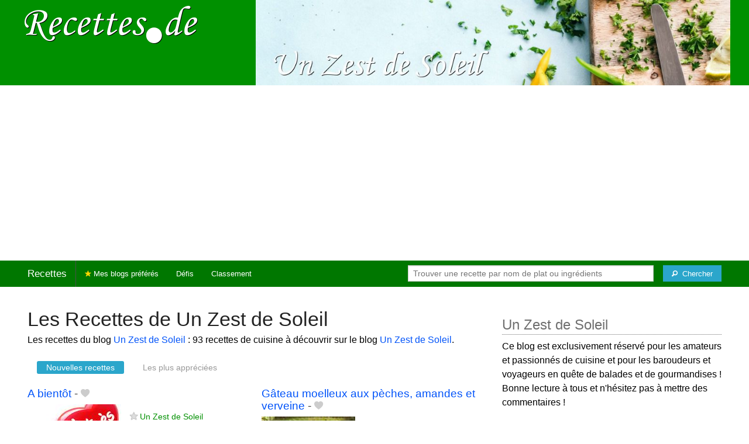

--- FILE ---
content_type: text/html; charset=UTF-8
request_url: https://recettes.de/un-zest-de-soleil
body_size: 11507
content:
<!doctype html>
<html class="no-js" lang="fr">
  <head>
    <meta charset="utf-8" />
    <meta name="viewport" content="width=device-width, initial-scale=1.0" />
	<meta name="referrer" content="always" />
    <title>Recettes de Un Zest de Soleil</title>
    <link rel="stylesheet" href="/foundation/css/foundation-plus-icons.min.css" />

<meta name="description" content="Les recettes du blog Un Zest de Soleil : A bientôt, Gâteau moelleux aux pèches, amandes et verveine, Risotto aux poireaux, saucisse de Morteau et poitrine de porc..." />

<link href="https://plus.google.com/116476124193650671947/" rel="publisher" />
<meta property="fb:admins" content="706410516" />
<meta property="og:site_name" content="Recettes de Cuisine"/>

<link rel="next" href="https://recettes.de/un-zest-de-soleil/2" />


<meta property="og:type" content="article"/>
<meta property="og:title" content="Recettes de Un Zest de Soleil"/>
<meta property="og:url" content="https://recettes.de/un-zest-de-soleil/cuisine"/>
<meta property="og:image" content="https://recettes.de/images/blogs/un-zest-de-soleil/banner-title-photo-4.jpg"/>
<meta property="og:image" content="https://recettes.de/images/blogs/un-zest-de-soleil/a-bientot.640x480.jpg"/>
<meta property="og:image" content="https://recettes.de/images/blogs/un-zest-de-soleil/gateau-moelleux-aux-peches-amandes-et-verveine.640x480.jpg"/>
<meta property="og:image" content="https://recettes.de/images/blogs/un-zest-de-soleil/risotto-aux-poireaux-saucisse-de-morteau-et-poitrine-de-porc.640x480.jpg"/>

<meta property="og:description" content="Les recettes du blog Un Zest de Soleil : A bientôt, Gâteau moelleux aux pèches, amandes et verveine, Risotto aux poireaux, saucisse de Morteau et poitrine de porc..."/>

<meta name="flattr:id" content="w1rkv6">



<script type="text/javascript" src="https://cache.consentframework.com/js/pa/28312/c/gPgO1/stub" referrerpolicy="unsafe-url" charset="utf-8"></script>
<script type="text/javascript" src="https://choices.consentframework.com/js/pa/28312/c/gPgO1/cmp" referrerpolicy="unsafe-url" charset="utf-8" async></script>


<script async src="https://pagead2.googlesyndication.com/pagead/js/adsbygoogle.js?client=ca-pub-5891878395074432"
     crossorigin="anonymous"></script>


<style type="text/css" media="all">

.full-width{
max-width: 100% !important;
	.row{
	  margin: 0 auto;
	  max-width: 62.5rem;
	  background: inherit;
	}  
}


a, a:hover, a:visited {
	color: #0053f9;
}

a.button {
	color:white;
}

a:hover { text-decoration:underline}

body { color: #000000 }

h1 {
  font-size: 1.6875rem; }

h2 {
  font-size: 1.375rem; }

h3 {
  font-size: 1.375rem; }

h4 {
  font-size: 1.125rem; }

h5 {
  font-size: 1.125rem; }

h6 {
  font-size: 1rem; }

@media only screen and (min-width: 40em) {
#q1 { min-width:20em}
}

@media only screen and (min-width: 50em) {
#q1 { min-width:25em}
}

@media only screen and (min-width: 60em) {
#q1 { min-width:30em}
}
  
@media only screen and (min-width: 80em) {

  .full-width {
	padding-left:2em;
	padding-right:2em;
  }
  
  .top-bar {
	padding-left:2em;
	padding-right:2em;  
  }
  
  #q { min-width:40em}
  
#side { max-width:480px }  

}  

  
@media only screen and (min-width: 40.063em) {


h1, h2, h3, h4, h5, h6 {
    line-height: 1.4; }

h1 {
    font-size: 2.125rem; }

h2 {
    font-size: 2rem; }

.news h3 {
    font-size: 1.4375rem; }
	
h3 {
	font-size: 1.375rem; }	

h4 {
    font-size: 1.4375rem; }

h5 {
    font-size: 1.125rem; }

h6 {
    font-size: 1rem; }
}


.top-bar.expanded .title-area {
      background: #007700;
}

nav#top-bar {
  margin-bottom: 1rem;
}
	  
#search_button {
margin-left:1rem;
}

#site_logo { margin:10px; }

@media only screen and (max-width: 340px) {
#site_logo { margin:0px; margin-bottom:2px; }
}

h1 {
	margin:0;
}

#side h3 {
	margin-top:2rem;
	border-bottom: 1px dotted #6f6f6f;
	font-size:1.5rem;
	color: #6f6f6f;
}

.dark {
	background-color: #007700;
	color:#ddd;
}

footer {
	margin-top:1rem;
	border-top:1rem solid #009000;
	font-size:0.8rem;
}

footer li {
	margin-top:1rem;
	margin-bottom:1rem;
	font-size:0.8rem;	
}

.dark a, .dark a:visited {
	color:#fff;
}

.top-bar {
	background-color:#007700;
	margin-bottom:2rem;
}

#img_source {
	color:#ccc;
	background:transparent;
	padding:10px;
	font-size:0.8rem;	
}

#img_source a, #img_source a:visited {
	color:#fff;
}

.button {
	background-color:#009000;
}

.button:hover {
	background-color:#007700;
}

h1, h2, h3, h4, h5, h6 { font-family: Arial, 'Helvetica Neue', Helvetica, sans-serif; }



@media only screen and (min-width: 40.063em) and (max-width:60em) {
h1 { font-size: 1.8rem }
h2 { font-size: 1.5rem }
}

@media only screen and (max-width:800px) {
h1 { font-size: 1.5rem }
.news_description { font-size: 0.9rem }
}

@media only screen and (max-width:400px) {
h1 { font-size: 1.4rem }
h3 {
    font-size: 1.2rem; }
}
.news h3 {
    font-size: 1.2rem; }
}

#options {
	margin-bottom:1rem;
}
		
.news {
	line-height:normal;
}

.news h3 {
	line-height:110%;
}
		
.buttonlike a { position:absolute;bottom:0px;margin-bottom:0px;width:100%;text-align:center;}

.news_by_date { border-bottom: 1px solid #ddd; margin-top:20px; margin-bottom:5px; font-size:0.9rem; line-height:120%; }
.news_date { display:inline-block;min-width:6rem; }
.news_site {  }
.news_tags { margin-left:0px; border-top: 1px solid #ddd; margin-top:5px; font-size:0.9rem; margin-bottom:0px; }		
.news_tags li {
	margin-left:0;
	margin-right:1.5rem;
}

ul.pagination li { margin-bottom:1rem }

@media only screen and (max-width:400px) {
.subscribe { margin-right:1rem;}
.news_site { }
.news_tags { line-height:2.5; margin-right:2rem; }
}

.like a > i {
	color:#ccc;
	text-shadow: 0 0 1px #fff;
}

.buttonlike a > i {
	font-size:1rem;
}

.like a:hover > i {
	color:red;
	text-shadow: 0 0 5px #fff,0 0 10px #fff,0 0 15px red,0 0 20px red, 0 0 30px red;
}

.like a:hover {
}

a.liked > i {
	color:red;
}

a.liked:hover > i {
}

.subscribe a {
	cursor:pointer;
	cursor:hand;
	color:#ddd;
	text-shadow: 0 0 1px #333;
}		

.subscribe a:hover {
	color:gold;
	text-shadow: 0 0 5px #fff,0 0 10px #fff,0 0 15px #fff,0 0 20px gold,0 0 30px gold;
}

a.subscribed {
	color:gold;
	text-shadow:none;
}

.news_by_date i {
	font-size:1rem;
}

#news_info { padding-right:15px; }
#options {
	margin-top:20px;
}

#sort_options {float: left; padding:3px;}

#space {
	width:220px;height:30px;float:left;
}

#display { float:left; }

a.news_link:visited {color:#400080; }

#pages {
	clear:both;
	font-size:18px;
	padding-top:10px;
}
#pages div {margin-left:5px; display:inline;}
#current_page {font-weight:bold;}
#breadcrumbs {clear:both;padding-top:20px;padding-bottom:2rem;}
#breadcrumbs div {display:inline}

#frontpage_li {
	padding-bottom:10px;
	margin-bottom:10px;
}
		


.tag_cloud a {
display:inline-block;
padding:0.4rem 0.5rem;
}

</style>

<!-- Google tag (gtag.js) -->
<script async src="https://www.googletagmanager.com/gtag/js?id=G-Y0JE2WPFDN"></script>
<script>
  window.dataLayer = window.dataLayer || [];
  function gtag(){dataLayer.push(arguments);}
  gtag('js', new Date());

  gtag('config', 'G-Y0JE2WPFDN');
</script>


	
</head>

<body itemscope itemtype="http://schema.org/WebPage">



<div class="row full-width collapse hide-for-small-only" style="max-width: 100% !important;background-color:#009000">
	<div class="large-4 columns">
		<div class="row collapse">
			<div class="small-12 medium-6 large-12 columns">
		<a href="https://recettes.de/cuisine" title="Recettes de cuisine"><img id="site_logo" src="/images/misc/recettes-de.592x130.png" width="296" height="65" alt="Recettes de cuisine" /></a>

			</div>
			<div class="small-12 medium-6 large-12 columns hide-for-small-only">		
				
			</div>
		</div>

	</div>
	<div class="large-8 columns">
		<a id="img_link" href="/un-zest-de-soleil"><img id="foundation_banner" src="/images/blogs/un-zest-de-soleil/banner-title-photo-4.jpg" alt="Recettes de Un Zest de Soleil" width="1000" height="180" />
</a>
	</div>
</div>

<nav class="top-bar" data-topbar role="navigation" id="top-bar">
	<ul class="title-area">
		<li class="name" style="background-color:#007700;">
			<h2><a href="/cuisine" title="Les recettes de cuisine de tous les blogs">Recettes</a></h2>
		</li>
		<!-- Remove the class "menu-icon" to get rid of menu icon. Take out "Menu" to just have icon alone -->
		<li class="toggle-topbar menu-icon" style="background-color:#007700;"><a href="#"><span>Menu</span></a></li>
	</ul>

	<section class="top-bar-section">
	<!-- Right Nav Section -->
	<ul>
		<li class="has-form right show-for-medium-up" style="background-color:#007700;">
			<div class="row collapse">
				<form action="/cgi/search.pl" id="search1">
					<ul><li style="background-color:#007700;">
						<input type="text" placeholder="Trouver une recette par nom de plat ou ingrédients" name="q" id="q1">
					</li><li style="background-color:#007700;">
					
						<button type="submit" id="search_button" aria-label="Chercher"><i class="fi-magnifying-glass"></i><span class="show-for-large-up">&nbsp;&nbsp;Chercher</span></button>
					</li></ul>
				</form>
			</div>
		</li>
		<li class="has-form show-for-small-only" style="background-color:#007700;">
			<div class="row collapse">
				<form action="/cgi/search.pl" id="search2">
					<div class="large-8 small-8 columns">
						<input type="text" placeholder="Trouver une recette" name="q" id="q2">
					</div>
					<div class="large-4 small-4 columns">
						<button type="submit" aria-label="Chercher"><i class="fi-magnifying-glass"></i></button>
					</div>
				</form>
			</div>
		</li>			
	</ul>

	<!-- Left Nav Section -->	
	<ul class="left">
		<li class="divider"></li>
		<li><a href="/mes-blogs-preferes" title="Les recettes de cuisine de mes blogs préférés" style="background-color:#007700;"><i class="fi-star" style="color:gold"></i> Mes blogs préférés</a></li>
		<li class="show-for-large-up"><a href="/defis-cuisine" title="Les défis cuisine" style="background-color:#007700;">Défis</a></li>
		<li class="show-for-large-up"><a href="/blogs-cuisine" title="La liste de tous les blogs cuisine francophones" style="background-color:#007700;">Classement</a></li>
	</ul>
	</section>
</nav>



<div class="row full-width" style="max-width: 100% !important">
	<div class="small-12 medium-6 large-8 columns" style="margin-top:1rem;">







<div class="row">

	<div class="small-12 columns">
<h1 id="title">Les Recettes de Un Zest de Soleil</h1>
<div class="hide-for-small-only">
<div>Les recettes du blog <a href="/un-zest-de-soleil">Un Zest de Soleil</a> : 93 recettes de cuisine à découvrir sur le blog <a href="/un-zest-de-soleil">Un Zest de Soleil</a>.</div>

</div>
	</div>

</div>

<div class="row">

	<div class="small-12 medium-12 large-12 columns hide-for-small-only">
<p></p>
	</div>

	<div class="small-12 medium-12 large-12 columns show-for-large-up">
<dl class="sub-nav">
<dt><dt>
<dd class="active"><a href="#">Nouvelles recettes</a></dd>
<dd><a href="/un-zest-de-soleil/top">Les plus appréciées</a></dd>
</dl>
	</div>
</div>



		
<ul id="news_items" class="news1 small-block-grid-1 medium-block-grid-1 large-block-grid-2">

<li class="news">
<h3 class="fn news_title"><a href="http://www.unzestdesoleil.com/2018/11/a-bientot.html" title="A bientôt de Un Zest de Soleil" class="url" rel="nofollow">A bientôt</a>
- <span class="inlinelike like"><a id="like_un-zest-de-soleil.93" href="#" title="Ajouter à mon carnet de recettes"><i class="fi-heart"></i></a></span>
</h3>
<div class="left" style="position:relative;margin-right:15px;">
<a href="http://www.unzestdesoleil.com/2018/11/a-bientot.html" title="A bientôt de Un Zest de Soleil" class="url" rel="nofollow">
<img src="/images/blogs/un-zest-de-soleil/a-bientot.160x120.jpg" srcset="/images/blogs/un-zest-de-soleil/a-bientot.320x240.jpg 2x" width="160" height="120" alt="A bientôt" class="photo news_image_160" />

</a>
</div>
<div class="news_by_date">
<span class="news_site"><span class="subscribe hide-for-small-only"><a class="blog_un-zest-de-soleil" href="#" title="S'abonner"><i class="fi-star"></i></a></span> <a href="/un-zest-de-soleil" class="author" style="color:#009000">Un Zest de Soleil</a></span>
<span class="news_date hide-for-small-only"><i class="fi-calendar"></i>&nbsp;04/11/18 <i class="fi-clock"></i>&nbsp;16:52</span>
</div>
<span class="news_description summary">Bonjour à tous Depuis début octobre ce blog est fermé vous pouvez continuer à me suivre sur ma nouvelle adresse: unzestdesoleil.fr Plus aucune recette ne sera publié sur ce blog pour l'instant vous pouvez continuer à consulter mes anciennes recettes pour...</span>
<ul class="news_tags inline-list hide-for-small-only"></ul>
</li>
			


<li class="news">
<h3 class="fn news_title"><a href="http://www.unzestdesoleil.com/2018/10/gateau-moelleux-aux-peches-amandes-et.html" title="Gâteau moelleux aux pèches, amandes et verveine de Un Zest de Soleil" class="url" rel="nofollow">Gâteau moelleux aux pèches, amandes et verveine</a>
- <span class="inlinelike like"><a id="like_un-zest-de-soleil.92" href="#" title="Ajouter à mon carnet de recettes"><i class="fi-heart"></i></a></span>
</h3>
<div class="left" style="position:relative;margin-right:15px;">
<a href="http://www.unzestdesoleil.com/2018/10/gateau-moelleux-aux-peches-amandes-et.html" title="Gâteau moelleux aux pèches, amandes et verveine de Un Zest de Soleil" class="url" rel="nofollow">
<img src="/images/blogs/un-zest-de-soleil/gateau-moelleux-aux-peches-amandes-et-verveine.160x120.jpg" srcset="/images/blogs/un-zest-de-soleil/gateau-moelleux-aux-peches-amandes-et-verveine.320x240.jpg 2x" width="160" height="120" alt="Gâteau moelleux aux pèches, amandes et verveine" class="photo news_image_160" />

</a>
</div>
<div class="news_by_date">
<span class="news_site"><span class="subscribe hide-for-small-only"><a class="blog_un-zest-de-soleil" href="#" title="S'abonner"><i class="fi-star"></i></a></span> <a href="/un-zest-de-soleil" class="author" style="color:#009000">Un Zest de Soleil</a></span>
<span class="news_date hide-for-small-only"><i class="fi-calendar"></i>&nbsp;03/10/18 <i class="fi-clock"></i>&nbsp;18:36</span>
</div>
<span class="news_description summary">Une recette de gâteau, avec des pêches, délicieuse et rapide. Très moelleux fondant et parfumé à souhait ! J'ai été timide sur cette recette je n'ai pas mis la quantité d'huile d'olive indiquée par mamina en effet j'ai partagé cette quantité d'huile d'olive...</span>
<ul class="news_tags inline-list hide-for-small-only"><li><a href="/un-zest-de-soleil/gateau-moelleux" class="tag" rel="tag" style="color:#006a00">Gâteau Moelleux</a></li>
<li><a href="/un-zest-de-soleil/moelleux" class="tag" rel="tag" style="color:#006a00">Moelleux</a></li>
<li><a href="/un-zest-de-soleil/verveine" class="tag" rel="tag" style="color:#006a00">Verveine</a></li>
<li><a href="/un-zest-de-soleil/amande" class="tag" rel="tag" style="color:#006a00">Amande</a></li>
<li><a href="/un-zest-de-soleil/peches" class="tag" rel="tag" style="color:#006a00">Pêches</a></li>
<li><a href="/un-zest-de-soleil/gateaux" class="tag" rel="tag" style="color:#d3002a">Gâteaux</a></li>
</ul>
</li>
			
<li class="news">
<h3 class="fn news_title"><a href="http://www.unzestdesoleil.com/2018/10/risotto-aux-poireaux-saucisse-de.html" title="Risotto aux poireaux, saucisse de Morteau et poitrine de porc de Un Zest de Soleil" class="url" rel="nofollow">Risotto aux poireaux, saucisse de Morteau et poitrine de porc</a>
- <span class="inlinelike like"><a id="like_un-zest-de-soleil.91" href="#" title="Ajouter à mon carnet de recettes"><i class="fi-heart"></i></a></span>
</h3>
<div class="left" style="position:relative;margin-right:15px;">
<a href="http://www.unzestdesoleil.com/2018/10/risotto-aux-poireaux-saucisse-de.html" title="Risotto aux poireaux, saucisse de Morteau et poitrine de porc de Un Zest de Soleil" class="url" rel="nofollow">
<img src="/images/blogs/un-zest-de-soleil/risotto-aux-poireaux-saucisse-de-morteau-et-poitrine-de-porc.160x120.jpg" srcset="/images/blogs/un-zest-de-soleil/risotto-aux-poireaux-saucisse-de-morteau-et-poitrine-de-porc.320x240.jpg 2x" width="160" height="120" alt="Risotto aux poireaux, saucisse de Morteau et poitrine de porc" class="photo news_image_160" />

</a>
</div>
<div class="news_by_date">
<span class="news_site"><span class="subscribe hide-for-small-only"><a class="blog_un-zest-de-soleil" href="#" title="S'abonner"><i class="fi-star"></i></a></span> <a href="/un-zest-de-soleil" class="author" style="color:#009000">Un Zest de Soleil</a></span>
<span class="news_date hide-for-small-only"><i class="fi-calendar"></i>&nbsp;03/10/18 <i class="fi-clock"></i>&nbsp;05:30</span>
</div>
<span class="news_description summary">Ce risotto est particulièrement crémeux, j'ai remplacé le beurre par de la ricotta, Il est servie avec une belle saucisse de Morteau et quelques fines tranches de poitrine de porc grillés. Ingrédients pour 6 personnes 200 g de riz à risotto 1 litre de bouillon...</span>
<ul class="news_tags inline-list hide-for-small-only"><li><a href="/un-zest-de-soleil/poitrine-de-porc" class="tag" rel="tag" style="color:#006a00">Poitrine de porc</a></li>
<li><a href="/un-zest-de-soleil/poitrine" class="tag" rel="tag" style="color:#006a00">Poitrine</a></li>
<li><a href="/un-zest-de-soleil/saucisse" class="tag" rel="tag" style="color:#006a00">Saucisse</a></li>
<li><a href="/un-zest-de-soleil/poireaux" class="tag" rel="tag" style="color:#7e8002">Poireaux</a></li>
<li><a href="/un-zest-de-soleil/risotto" class="tag" rel="tag" style="color:#8889d3">Risotto</a></li>
<li><a href="/un-zest-de-soleil/porc" class="tag" rel="tag" style="color:#006a00">Porc</a></li>
</ul>
</li>
			
<li class="news">
<h3 class="fn news_title"><a href="http://www.unzestdesoleil.com/2018/09/cheesecake-aux-framboises-recette-sans.html" title="Cheesecake aux framboises recette sans cuisson de Un Zest de Soleil" class="url" rel="nofollow">Cheesecake aux framboises recette sans cuisson</a>
- <span class="inlinelike like"><a id="like_un-zest-de-soleil.90" href="#" title="Ajouter à mon carnet de recettes"><i class="fi-heart"></i></a></span>
</h3>
<div class="left" style="position:relative;margin-right:15px;">
<a href="http://www.unzestdesoleil.com/2018/09/cheesecake-aux-framboises-recette-sans.html" title="Cheesecake aux framboises recette sans cuisson de Un Zest de Soleil" class="url" rel="nofollow">
<img src="/images/blogs/un-zest-de-soleil/cheesecake-aux-framboises-recette-sans-cuisson.160x120.jpg" srcset="/images/blogs/un-zest-de-soleil/cheesecake-aux-framboises-recette-sans-cuisson.320x240.jpg 2x" width="160" height="120" alt="Cheesecake aux framboises recette sans cuisson" class="photo news_image_160" />

</a>
</div>
<div class="news_by_date">
<span class="news_site"><span class="subscribe hide-for-small-only"><a class="blog_un-zest-de-soleil" href="#" title="S'abonner"><i class="fi-star"></i></a></span> <a href="/un-zest-de-soleil" class="author" style="color:#009000">Un Zest de Soleil</a></span>
<span class="news_date hide-for-small-only"><i class="fi-calendar"></i>&nbsp;04/09/18 <i class="fi-clock"></i>&nbsp;19:24</span>
</div>
<span class="news_description summary">Un cheesecake crémeux et délicieux, qui se réalise sans cuisson. Pour cette recette j' ai accompagné mon cheesecake avec un coulis de framboises et un peu de chantilly avec le reste de la crème. Une petite merveille à déguster ...! Ingrédients 300 g de...</span>
<ul class="news_tags inline-list hide-for-small-only"><li><a href="/un-zest-de-soleil/framboises" class="tag" rel="tag" style="color:#d30655">Framboises</a></li>
<li><a href="/un-zest-de-soleil/cheesecake" class="tag" rel="tag" style="color:#aa3968">Cheesecake</a></li>
</ul>
</li>
			
<li class="news">
<h3 class="fn news_title"><a href="http://www.unzestdesoleil.com/2018/09/palmiers-feuilletes-recette-facile.html" title="Palmiers feuilletés recette facile de Un Zest de Soleil" class="url" rel="nofollow">Palmiers feuilletés recette facile</a>
- <span class="inlinelike like"><a id="like_un-zest-de-soleil.89" href="#" title="Ajouter à mon carnet de recettes"><i class="fi-heart"></i></a></span>
</h3>
<div class="left" style="position:relative;margin-right:15px;">
<a href="http://www.unzestdesoleil.com/2018/09/palmiers-feuilletes-recette-facile.html" title="Palmiers feuilletés recette facile de Un Zest de Soleil" class="url" rel="nofollow">
<img src="/images/blogs/un-zest-de-soleil/palmiers-feuilletes-recette-facile.160x120.jpg" srcset="/images/blogs/un-zest-de-soleil/palmiers-feuilletes-recette-facile.320x240.jpg 2x" width="160" height="120" alt="Palmiers feuilletés recette facile" class="photo news_image_160" />

</a>
</div>
<div class="news_by_date">
<span class="news_site"><span class="subscribe hide-for-small-only"><a class="blog_un-zest-de-soleil" href="#" title="S'abonner"><i class="fi-star"></i></a></span> <a href="/un-zest-de-soleil" class="author" style="color:#009000">Un Zest de Soleil</a></span>
<span class="news_date hide-for-small-only"><i class="fi-calendar"></i>&nbsp;01/09/18 <i class="fi-clock"></i>&nbsp;11:48</span>
</div>
<span class="news_description summary">Cette recette est très simple et les palmiers sont délicieux. Ingrédients 2 pâtes feuilletés rectangulaires 100 g de sucre semoule 100 g de sucre roux 1 CC de cannelle moulu Préparation Mélanger les sucres avec la cannelle Étaler la première pâte feuilletée...</span>
<ul class="news_tags inline-list hide-for-small-only"><li><a href="/un-zest-de-soleil/feuilletes" class="tag" rel="tag" style="color:#006a00">Feuilletés</a></li>
<li><a href="/un-zest-de-soleil/cuisine-facile" class="tag" rel="tag" style="color:#006a00">Cuisine Facile</a></li>
</ul>
</li>
			
<li class="news">
<h3 class="fn news_title"><a href="http://www.unzestdesoleil.com/2018/08/colombo-de-filet-mignon-de-porc-aux.html" title="Colombo de filet mignon de porc aux patates douces de Un Zest de Soleil" class="url" rel="nofollow">Colombo de filet mignon de porc aux patates douces</a>
- <span class="inlinelike like"><a id="like_un-zest-de-soleil.88" href="#" title="Ajouter à mon carnet de recettes"><i class="fi-heart"></i></a></span>
</h3>
<div class="left" style="position:relative;margin-right:15px;">
<a href="http://www.unzestdesoleil.com/2018/08/colombo-de-filet-mignon-de-porc-aux.html" title="Colombo de filet mignon de porc aux patates douces de Un Zest de Soleil" class="url" rel="nofollow">
<img src="/images/blogs/un-zest-de-soleil/colombo-de-filet-mignon-de-porc-aux-patates-douces.160x120.jpg" srcset="/images/blogs/un-zest-de-soleil/colombo-de-filet-mignon-de-porc-aux-patates-douces.320x240.jpg 2x" width="160" height="120" alt="Colombo de filet mignon de porc aux patates douces" class="photo news_image_160" />

</a>
</div>
<div class="news_by_date">
<span class="news_site"><span class="subscribe hide-for-small-only"><a class="blog_un-zest-de-soleil" href="#" title="S'abonner"><i class="fi-star"></i></a></span> <a href="/un-zest-de-soleil" class="author" style="color:#009000">Un Zest de Soleil</a></span>
<span class="news_date hide-for-small-only"><i class="fi-calendar"></i>&nbsp;20/08/18 <i class="fi-clock"></i>&nbsp;23:56</span>
</div>
<span class="news_description summary">Colombo de filet mignon de porc avec légumes et patates douces. On peut le servir également accompagné d'un riz basmati. </span>
<ul class="news_tags inline-list hide-for-small-only"><li><a href="/un-zest-de-soleil/filet-mignon-de-porc" class="tag" rel="tag" style="color:#006a00">Filet Mignon de Porc</a></li>
<li><a href="/un-zest-de-soleil/patate-douce" class="tag" rel="tag" style="color:#d3400b">Patate douce</a></li>
<li><a href="/un-zest-de-soleil/filet-mignon" class="tag" rel="tag" style="color:#b51e04">Filet Mignon</a></li>
<li><a href="/un-zest-de-soleil/colombo" class="tag" rel="tag" style="color:#006a00">Colombo</a></li>
<li><a href="/un-zest-de-soleil/porc" class="tag" rel="tag" style="color:#006a00">Porc</a></li>
</ul>
</li>
			
<li class="news">
<h3 class="fn news_title"><a href="http://www.unzestdesoleil.com/2018/08/sables-parmesan-romarin.html" title="Sablés parmesan , romarin de Un Zest de Soleil" class="url" rel="nofollow">Sablés parmesan , romarin</a>
- <span class="inlinelike like"><a id="like_un-zest-de-soleil.87" href="#" title="Ajouter à mon carnet de recettes"><i class="fi-heart"></i></a></span>
</h3>
<div class="left" style="position:relative;margin-right:15px;">
<a href="http://www.unzestdesoleil.com/2018/08/sables-parmesan-romarin.html" title="Sablés parmesan , romarin de Un Zest de Soleil" class="url" rel="nofollow">
<img src="/images/blogs/un-zest-de-soleil/sables-parmesan-romarin.160x120.jpg" srcset="/images/blogs/un-zest-de-soleil/sables-parmesan-romarin.320x240.jpg 2x" width="160" height="120" alt="Sablés parmesan , romarin" class="photo news_image_160" />

</a>
</div>
<div class="news_by_date">
<span class="news_site"><span class="subscribe hide-for-small-only"><a class="blog_un-zest-de-soleil" href="#" title="S'abonner"><i class="fi-star"></i></a></span> <a href="/un-zest-de-soleil" class="author" style="color:#009000">Un Zest de Soleil</a></span>
<span class="news_date hide-for-small-only"><i class="fi-calendar"></i>&nbsp;15/08/18 <i class="fi-clock"></i>&nbsp;17:39</span>
</div>
<span class="news_description summary">Des sablés au parmesan et romarin parfaits pour accompagner les apéros Préparation Dans le bol du robot mélanger la farine avec le parmesan, le romarin, puis ajouter l'huile d'olive et le beurre salé. Mélanger Incorporer l'oeuf, mixer une dernière fois....</span>
<ul class="news_tags inline-list hide-for-small-only"><li><a href="/un-zest-de-soleil/parmesan" class="tag" rel="tag" style="color:#006a00">Parmesan</a></li>
<li><a href="/un-zest-de-soleil/romarin" class="tag" rel="tag" style="color:#006a00">Romarin</a></li>
<li><a href="/un-zest-de-soleil/sables" class="tag" rel="tag" style="color:#006a00">Sablés</a></li>
</ul>
</li>
			
<li class="news">
<h3 class="fn news_title"><a href="http://www.unzestdesoleil.com/2018/07/gateau-au-yaourt-et-fruits-rouges.html" title="Gâteau au yaourt et fruits rouges de Un Zest de Soleil" class="url" rel="nofollow">Gâteau au yaourt et fruits rouges</a>
- <span class="inlinelike like"><a id="like_un-zest-de-soleil.86" href="#" title="Ajouter à mon carnet de recettes"><i class="fi-heart"></i></a></span>
</h3>
<div class="left" style="position:relative;margin-right:15px;">
<a href="http://www.unzestdesoleil.com/2018/07/gateau-au-yaourt-et-fruits-rouges.html" title="Gâteau au yaourt et fruits rouges de Un Zest de Soleil" class="url" rel="nofollow">
<img src="/images/blogs/un-zest-de-soleil/gateau-au-yaourt-et-fruits-rouges.160x120.jpg" srcset="/images/blogs/un-zest-de-soleil/gateau-au-yaourt-et-fruits-rouges.320x240.jpg 2x" width="160" height="120" alt="Gâteau au yaourt et fruits rouges" class="photo news_image_160" />

</a>
</div>
<div class="news_by_date">
<span class="news_site"><span class="subscribe hide-for-small-only"><a class="blog_un-zest-de-soleil" href="#" title="S'abonner"><i class="fi-star"></i></a></span> <a href="/un-zest-de-soleil" class="author" style="color:#009000">Un Zest de Soleil</a></span>
<span class="news_date hide-for-small-only"><i class="fi-calendar"></i>&nbsp;10/07/18 <i class="fi-clock"></i>&nbsp;12:05</span>
</div>
<span class="news_description summary">Cette version de gâteau au yaourt est particulièrement gourmande, on peut la décliner avec presque tous les fruits </span>
<ul class="news_tags inline-list hide-for-small-only"><li><a href="/un-zest-de-soleil/gateau-au-yaourt" class="tag" rel="tag" style="color:#006a00">Gâteau au Yaourt</a></li>
<li><a href="/un-zest-de-soleil/fruits-rouges" class="tag" rel="tag" style="color:#006a00">Fruits rouges</a></li>
<li><a href="/un-zest-de-soleil/fruits" class="tag" rel="tag" style="color:#890070">Fruits</a></li>
<li><a href="/un-zest-de-soleil/yaourt" class="tag" rel="tag" style="color:#006a00">Yaourt</a></li>
<li><a href="/un-zest-de-soleil/gateaux" class="tag" rel="tag" style="color:#d3002a">Gâteaux</a></li>
</ul>
</li>
			
<li class="news">
<h3 class="fn news_title"><a href="http://www.unzestdesoleil.com/2018/06/vacances.html" title="Vacances de Un Zest de Soleil" class="url" rel="nofollow">Vacances</a>
- <span class="inlinelike like"><a id="like_un-zest-de-soleil.85" href="#" title="Ajouter à mon carnet de recettes"><i class="fi-heart"></i></a></span>
</h3>
<div class="left" style="position:relative;margin-right:15px;">
<a href="http://www.unzestdesoleil.com/2018/06/vacances.html" title="Vacances de Un Zest de Soleil" class="url" rel="nofollow">
<img src="/images/blogs/un-zest-de-soleil/vacances.160x120.jpg" srcset="/images/blogs/un-zest-de-soleil/vacances.320x240.jpg 2x" width="160" height="120" alt="Vacances" class="photo news_image_160" />

</a>
</div>
<div class="news_by_date">
<span class="news_site"><span class="subscribe hide-for-small-only"><a class="blog_un-zest-de-soleil" href="#" title="S'abonner"><i class="fi-star"></i></a></span> <a href="/un-zest-de-soleil" class="author" style="color:#009000">Un Zest de Soleil</a></span>
<span class="news_date hide-for-small-only"><i class="fi-calendar"></i>&nbsp;24/06/18 <i class="fi-clock"></i>&nbsp;17:29</span>
</div>
<span class="news_description summary">Partager Obtenir le lien Facebook Twitter Pinterest Google+ E-mail Autres applications Envoyer l'article par e-mail Libellés : Divers Voyages Commentaires Enregistrer un commentaire Saisir le commentaire Fourni par Blogger ©Textes et photos de Giulia Un...</span>
<ul class="news_tags inline-list hide-for-small-only"><li><a href="/un-zest-de-soleil/vacances" class="tag" rel="tag" style="color:#006a00">Vacances</a></li>
</ul>
</li>
			
<li class="news">
<h3 class="fn news_title"><a href="http://www.unzestdesoleil.com/2018/06/la-panisse-recette-nicoise.html" title="Panisse , recette Niçoise de Un Zest de Soleil" class="url" rel="nofollow">Panisse , recette Niçoise</a>
- <span class="inlinelike like"><a id="like_un-zest-de-soleil.84" href="#" title="Ajouter à mon carnet de recettes"><i class="fi-heart"></i></a></span>
</h3>
<div class="left" style="position:relative;margin-right:15px;">
<a href="http://www.unzestdesoleil.com/2018/06/la-panisse-recette-nicoise.html" title="Panisse , recette Niçoise de Un Zest de Soleil" class="url" rel="nofollow">
<img src="/images/blogs/un-zest-de-soleil/panisse-recette-nicoise.160x120.jpg" srcset="/images/blogs/un-zest-de-soleil/panisse-recette-nicoise.320x240.jpg 2x" width="160" height="120" alt="Panisse , recette Niçoise" class="photo news_image_160" />

</a>
</div>
<div class="news_by_date">
<span class="news_site"><span class="subscribe hide-for-small-only"><a class="blog_un-zest-de-soleil" href="#" title="S'abonner"><i class="fi-star"></i></a></span> <a href="/un-zest-de-soleil" class="author" style="color:#009000">Un Zest de Soleil</a></span>
<span class="news_date hide-for-small-only"><i class="fi-calendar"></i>&nbsp;18/06/18 <i class="fi-clock"></i>&nbsp;12:23</span>
</div>
<span class="news_description summary">A base de farine de pois chiche cette recette Niçoise se présente traditionnellement sous forme de rouleaux, puis on découpe la panisse en tranches et on les fait frire soit dans de la friture soit on les fait griller au four. Après avoir fait refroidir...</span>
<ul class="news_tags inline-list hide-for-small-only"><li><a href="/un-zest-de-soleil/panisse" class="tag" rel="tag" style="color:#006a00">Panisse</a></li>
<li><a href="/un-zest-de-soleil/nice" class="tag" rel="tag" style="color:#006a00">Nice</a></li>
</ul>
</li>
			


<li class="news">
<h3 class="fn news_title"><a href="http://www.unzestdesoleil.com/2018/06/gaufres-pommes-de-terre-courgettes.html" title="Gaufres pommes de terre, courgettes de Un Zest de Soleil" class="url" rel="nofollow">Gaufres pommes de terre, courgettes</a>
- <span class="inlinelike like"><a id="like_un-zest-de-soleil.83" href="#" title="Ajouter à mon carnet de recettes"><i class="fi-heart"></i></a></span>
</h3>
<div class="left" style="position:relative;margin-right:15px;">
<a href="http://www.unzestdesoleil.com/2018/06/gaufres-pommes-de-terre-courgettes.html" title="Gaufres pommes de terre, courgettes de Un Zest de Soleil" class="url" rel="nofollow">
<img src="/images/blogs/un-zest-de-soleil/gaufres-pommes-de-terre-courgettes.160x120.jpg" srcset="/images/blogs/un-zest-de-soleil/gaufres-pommes-de-terre-courgettes.320x240.jpg 2x" width="160" height="120" alt="Gaufres pommes de terre, courgettes" class="photo news_image_160" />

</a>
</div>
<div class="news_by_date">
<span class="news_site"><span class="subscribe hide-for-small-only"><a class="blog_un-zest-de-soleil" href="#" title="S'abonner"><i class="fi-star"></i></a></span> <a href="/un-zest-de-soleil" class="author" style="color:#009000">Un Zest de Soleil</a></span>
<span class="news_date hide-for-small-only"><i class="fi-calendar"></i>&nbsp;14/06/18 <i class="fi-clock"></i>&nbsp;17:56</span>
</div>
<span class="news_description summary">Simples et délicieuses ces gaufres de pommes de terre sont idéales pour accompagner une viande ou un poisson. </span>
<ul class="news_tags inline-list hide-for-small-only"><li><a href="/un-zest-de-soleil/pomme-de-terre" class="tag" rel="tag" style="color:#006a00">Pomme de terre</a></li>
<li><a href="/un-zest-de-soleil/courgettes" class="tag" rel="tag" style="color:#2d8200">Courgettes</a></li>
<li><a href="/un-zest-de-soleil/gaufres" class="tag" rel="tag" style="color:#006a00">Gaufres</a></li>
</ul>
</li>
			


<li class="news">
<h3 class="fn news_title"><a href="http://www.unzestdesoleil.com/2018/06/lionshome.html" title="Lionshome de Un Zest de Soleil" class="url" rel="nofollow">Lionshome</a>
- <span class="inlinelike like"><a id="like_un-zest-de-soleil.82" href="#" title="Ajouter à mon carnet de recettes"><i class="fi-heart"></i></a></span>
</h3>
<div class="left" style="position:relative;margin-right:15px;">
<a href="http://www.unzestdesoleil.com/2018/06/lionshome.html" title="Lionshome de Un Zest de Soleil" class="url" rel="nofollow">
<img src="/images/blogs/un-zest-de-soleil/lionshome.160x120.jpg" srcset="/images/blogs/un-zest-de-soleil/lionshome.320x240.jpg 2x" width="160" height="120" alt="Lionshome" class="photo news_image_160" />

</a>
</div>
<div class="news_by_date">
<span class="news_site"><span class="subscribe hide-for-small-only"><a class="blog_un-zest-de-soleil" href="#" title="S'abonner"><i class="fi-star"></i></a></span> <a href="/un-zest-de-soleil" class="author" style="color:#009000">Un Zest de Soleil</a></span>
<span class="news_date hide-for-small-only"><i class="fi-calendar"></i>&nbsp;12/06/18 <i class="fi-clock"></i>&nbsp;23:17</span>
</div>
<span class="news_description summary">J' adore fouiner sur le web à la recherche d'accessoires pour la maison ou de matériels pour cuisiner. </span>
<ul class="news_tags inline-list hide-for-small-only"></ul>
</li>
			
<li class="news">
<h3 class="fn news_title"><a href="http://www.unzestdesoleil.com/2018/06/pizza-la-fourme-dambert-asperges-et_11.html" title="Pizza à la Fourme d'Ambert , asperges et speck de Un Zest de Soleil" class="url" rel="nofollow">Pizza à la Fourme d'Ambert , asperges et speck</a>
- <span class="inlinelike like"><a id="like_un-zest-de-soleil.81" href="#" title="Ajouter à mon carnet de recettes"><i class="fi-heart"></i></a></span>
</h3>
<div class="left" style="position:relative;margin-right:15px;">
<a href="http://www.unzestdesoleil.com/2018/06/pizza-la-fourme-dambert-asperges-et_11.html" title="Pizza à la Fourme d'Ambert , asperges et speck de Un Zest de Soleil" class="url" rel="nofollow">
<img src="/images/blogs/un-zest-de-soleil/pizza-a-la-fourme-d-ambert-asperges-et-speck.160x120.jpg" srcset="/images/blogs/un-zest-de-soleil/pizza-a-la-fourme-d-ambert-asperges-et-speck.320x240.jpg 2x" width="160" height="120" alt="Pizza à la Fourme d'Ambert , asperges et speck" class="photo news_image_160" />

</a>
</div>
<div class="news_by_date">
<span class="news_site"><span class="subscribe hide-for-small-only"><a class="blog_un-zest-de-soleil" href="#" title="S'abonner"><i class="fi-star"></i></a></span> <a href="/un-zest-de-soleil" class="author" style="color:#009000">Un Zest de Soleil</a></span>
<span class="news_date hide-for-small-only"><i class="fi-calendar"></i>&nbsp;11/06/18 <i class="fi-clock"></i>&nbsp;17:00</span>
</div>
<span class="news_description summary">Une pizza aux asperges grillées , Fourme d'Ambert et tranches de speck . Ingrédients 1 pâte à pizza recette ici 150 g de Fourme d'Ambert 6 asperges 2 CS de crème fraîche 3 ou 4 tranches fines de speck Préparation Préchauffer le four à 220°C Pâte à pizza...</span>
<ul class="news_tags inline-list hide-for-small-only"><li><a href="/un-zest-de-soleil/fourme-d-ambert" class="tag" rel="tag" style="color:#006a00">Fourme d'Ambert</a></li>
<li><a href="/un-zest-de-soleil/asperges" class="tag" rel="tag" style="color:#53b400">Asperges</a></li>
<li><a href="/un-zest-de-soleil/pizza" class="tag" rel="tag" style="color:#6bbe00">Pizza</a></li>
</ul>
</li>
			
<li class="news">
<h3 class="fn news_title"><a href="http://www.unzestdesoleil.com/2018/06/confiture-de-fraises.html" title="Confiture de fraises de Un Zest de Soleil" class="url" rel="nofollow">Confiture de fraises</a>
- <span class="inlinelike like"><a id="like_un-zest-de-soleil.80" href="#" title="Ajouter à mon carnet de recettes"><i class="fi-heart"></i></a></span>
</h3>
<div class="left" style="position:relative;margin-right:15px;">
<a href="http://www.unzestdesoleil.com/2018/06/confiture-de-fraises.html" title="Confiture de fraises de Un Zest de Soleil" class="url" rel="nofollow">
<img src="/images/blogs/un-zest-de-soleil/confiture-de-fraises.160x120.jpg" srcset="/images/blogs/un-zest-de-soleil/confiture-de-fraises.320x240.jpg 2x" width="160" height="120" alt="Confiture de fraises" class="photo news_image_160" />

</a>
</div>
<div class="news_by_date">
<span class="news_site"><span class="subscribe hide-for-small-only"><a class="blog_un-zest-de-soleil" href="#" title="S'abonner"><i class="fi-star"></i></a></span> <a href="/un-zest-de-soleil" class="author" style="color:#009000">Un Zest de Soleil</a></span>
<span class="news_date hide-for-small-only"><i class="fi-calendar"></i>&nbsp;03/06/18 <i class="fi-clock"></i>&nbsp;11:00</span>
</div>
<span class="news_description summary">Si vous aimez la confiture de fraises . C'est "la "recette !! Pour réussir la confiture de fraises il est nécessaire de choisir des fruits mûres et savoureux Ingrédients 1 kg de fraises 1 kg de sucre semoule ou cristallisé 1 jus de citron Préparation Équeuter...</span>
<ul class="news_tags inline-list hide-for-small-only"><li><a href="/un-zest-de-soleil/confiture-de-fraise" class="tag" rel="tag" style="color:#006a00">Confiture de fraise</a></li>
<li><a href="/un-zest-de-soleil/confiture" class="tag" rel="tag" style="color:#b20000">Confiture</a></li>
<li><a href="/un-zest-de-soleil/fraises" class="tag" rel="tag" style="color:#d30b0b">Fraises</a></li>
</ul>
</li>
			
<li class="news">
<h3 class="fn news_title"><a href="http://www.unzestdesoleil.com/2018/06/salade-davocats.html" title="Salade d'avocats de Un Zest de Soleil" class="url" rel="nofollow">Salade d'avocats</a>
- <span class="inlinelike like"><a id="like_un-zest-de-soleil.79" href="#" title="Ajouter à mon carnet de recettes"><i class="fi-heart"></i></a></span>
</h3>
<div class="left" style="position:relative;margin-right:15px;">
<a href="http://www.unzestdesoleil.com/2018/06/salade-davocats.html" title="Salade d'avocats de Un Zest de Soleil" class="url" rel="nofollow">
<img src="/images/blogs/un-zest-de-soleil/salade-d-avocats.160x120.jpg" srcset="/images/blogs/un-zest-de-soleil/salade-d-avocats.320x240.jpg 2x" width="160" height="120" alt="Salade d'avocats" class="photo news_image_160" />

</a>
</div>
<div class="news_by_date">
<span class="news_site"><span class="subscribe hide-for-small-only"><a class="blog_un-zest-de-soleil" href="#" title="S'abonner"><i class="fi-star"></i></a></span> <a href="/un-zest-de-soleil" class="author" style="color:#009000">Un Zest de Soleil</a></span>
<span class="news_date hide-for-small-only"><i class="fi-calendar"></i>&nbsp;03/06/18 <i class="fi-clock"></i>&nbsp;08:00</span>
</div>
<span class="news_description summary">Une salade toute simple mais tellement agréable l'été, je l'accompagne d'une sauce au yaourt grec parfumées avec les herbes aromatiques du jardin. Préparation Ôter la peau des avocats les tailler dans le sens de la longueur et les arroser avec du citron....</span>
<ul class="news_tags inline-list hide-for-small-only"><li><a href="/un-zest-de-soleil/avocat" class="tag" rel="tag" style="color:#507c00">Avocat</a></li>
<li><a href="/un-zest-de-soleil/salades" class="tag" rel="tag" style="color:#00b125">Salades</a></li>
</ul>
</li>
			
<li class="news">
<h3 class="fn news_title"><a href="http://www.unzestdesoleil.com/2018/05/aubergines-alla-parmigiana.html" title="Aubergines alla parmigiana de Un Zest de Soleil" class="url" rel="nofollow">Aubergines alla parmigiana</a>
- <span class="inlinelike like"><a id="like_un-zest-de-soleil.78" href="#" title="Ajouter à mon carnet de recettes"><i class="fi-heart"></i></a></span>
</h3>
<div class="left" style="position:relative;margin-right:15px;">
<a href="http://www.unzestdesoleil.com/2018/05/aubergines-alla-parmigiana.html" title="Aubergines alla parmigiana de Un Zest de Soleil" class="url" rel="nofollow">
<img src="/images/blogs/un-zest-de-soleil/aubergines-alla-parmigiana.160x120.jpg" srcset="/images/blogs/un-zest-de-soleil/aubergines-alla-parmigiana.320x240.jpg 2x" width="160" height="120" alt="Aubergines alla parmigiana" class="photo news_image_160" />

</a>
</div>
<div class="news_by_date">
<span class="news_site"><span class="subscribe hide-for-small-only"><a class="blog_un-zest-de-soleil" href="#" title="S'abonner"><i class="fi-star"></i></a></span> <a href="/un-zest-de-soleil" class="author" style="color:#009000">Un Zest de Soleil</a></span>
<span class="news_date hide-for-small-only"><i class="fi-calendar"></i>&nbsp;31/05/18 <i class="fi-clock"></i>&nbsp;17:49</span>
</div>
<span class="news_description summary">Une recette d'été pour se régaler ! Facile et avec peu d'ingredients, un plat qui plait à tout le monde . </span>
<ul class="news_tags inline-list hide-for-small-only"><li><a href="/un-zest-de-soleil/aubergines-alla-parmigiana" class="tag" rel="tag" style="color:#006a00">Aubergines alla parmigiana</a></li>
<li><a href="/un-zest-de-soleil/parmigiana" class="tag" rel="tag" style="color:#006a00">Parmigiana</a></li>
<li><a href="/un-zest-de-soleil/aubergines" class="tag" rel="tag" style="color:#006a00">Aubergines</a></li>
</ul>
</li>
			
<li class="news">
<h3 class="fn news_title"><a href="http://www.unzestdesoleil.com/2018/05/biscuits-craqueles-au-citron.html" title="Biscuits craquelés au citron de Un Zest de Soleil" class="url" rel="nofollow">Biscuits craquelés au citron</a>
- <span class="inlinelike like"><a id="like_un-zest-de-soleil.77" href="#" title="Ajouter à mon carnet de recettes"><i class="fi-heart"></i></a></span>
</h3>
<div class="left" style="position:relative;margin-right:15px;">
<a href="http://www.unzestdesoleil.com/2018/05/biscuits-craqueles-au-citron.html" title="Biscuits craquelés au citron de Un Zest de Soleil" class="url" rel="nofollow">
<img src="/images/blogs/un-zest-de-soleil/biscuits-craqueles-au-citron.160x120.jpg" srcset="/images/blogs/un-zest-de-soleil/biscuits-craqueles-au-citron.320x240.jpg 2x" width="160" height="120" alt="Biscuits craquelés au citron" class="photo news_image_160" />

</a>
</div>
<div class="news_by_date">
<span class="news_site"><span class="subscribe hide-for-small-only"><a class="blog_un-zest-de-soleil" href="#" title="S'abonner"><i class="fi-star"></i></a></span> <a href="/un-zest-de-soleil" class="author" style="color:#009000">Un Zest de Soleil</a></span>
<span class="news_date hide-for-small-only"><i class="fi-calendar"></i>&nbsp;28/05/18 <i class="fi-clock"></i>&nbsp;19:13</span>
</div>
<span class="news_description summary">Les biscuits craquelés au citron ou crinkles ont un goût très intense de citron, super moelleux et recouvert de sucre glace, une gourmandise incontournable pour les amateurs de citron! Ingrédients 100 g de beurre mou 1 œuf Jus d'un citron plus le zeste...</span>
<ul class="news_tags inline-list hide-for-small-only"><li><a href="/un-zest-de-soleil/craqueles" class="tag" rel="tag" style="color:#006a00">Craquelés</a></li>
<li><a href="/un-zest-de-soleil/biscuits" class="tag" rel="tag" style="color:#006a00">Biscuits</a></li>
<li><a href="/un-zest-de-soleil/citrons" class="tag" rel="tag" style="color:#9bd300">Citrons</a></li>
</ul>
</li>
			
<li class="news">
<h3 class="fn news_title"><a href="http://www.unzestdesoleil.com/2018/05/riz-au-safran.html" title="Riz au safran de Un Zest de Soleil" class="url" rel="nofollow">Riz au safran</a>
- <span class="inlinelike like"><a id="like_un-zest-de-soleil.76" href="#" title="Ajouter à mon carnet de recettes"><i class="fi-heart"></i></a></span>
</h3>
<div class="left" style="position:relative;margin-right:15px;">
<a href="http://www.unzestdesoleil.com/2018/05/riz-au-safran.html" title="Riz au safran de Un Zest de Soleil" class="url" rel="nofollow">
<img src="/images/blogs/un-zest-de-soleil/riz-au-safran.160x120.jpg" srcset="/images/blogs/un-zest-de-soleil/riz-au-safran.320x240.jpg 2x" width="160" height="120" alt="Riz au safran" class="photo news_image_160" />

</a>
</div>
<div class="news_by_date">
<span class="news_site"><span class="subscribe hide-for-small-only"><a class="blog_un-zest-de-soleil" href="#" title="S'abonner"><i class="fi-star"></i></a></span> <a href="/un-zest-de-soleil" class="author" style="color:#009000">Un Zest de Soleil</a></span>
<span class="news_date hide-for-small-only"><i class="fi-calendar"></i>&nbsp;24/05/18 <i class="fi-clock"></i>&nbsp;14:32</span>
</div>
<span class="news_description summary">Un recette que l'on fait souvent chez nous rapide et tellement délicieuse. Il faut utiliser un riz dont les grains ne collent pas à la cuisson . Ingrédients pour 4 personnes Riz qui ne colle pas à la cuisson (environ 2 verres pleins) 1 Échalote 4 verres...</span>
<ul class="news_tags inline-list hide-for-small-only"><li><a href="/un-zest-de-soleil/defi-fleurs-et-couleurs" class="tag" rel="tag" style="color:#00d300">Defi Fleurs Et Couleurs</a></li>
<li><a href="/un-zest-de-soleil/safran" class="tag" rel="tag" style="color:#d3122c">Safran</a></li>
<li><a href="/un-zest-de-soleil/riz" class="tag" rel="tag" style="color:#006a00">Riz</a></li>
</ul>
</li>
			
<li class="news">
<h3 class="fn news_title"><a href="http://www.unzestdesoleil.com/2018/05/tchoutchouka.html" title="Tchoutchouka de Un Zest de Soleil" class="url" rel="nofollow">Tchoutchouka</a>
- <span class="inlinelike like"><a id="like_un-zest-de-soleil.74" href="#" title="Ajouter à mon carnet de recettes"><i class="fi-heart"></i></a></span>
</h3>
<div class="left" style="position:relative;margin-right:15px;">
<a href="http://www.unzestdesoleil.com/2018/05/tchoutchouka.html" title="Tchoutchouka de Un Zest de Soleil" class="url" rel="nofollow">
<img src="/images/blogs/un-zest-de-soleil/tchoutchouka.160x120.jpg" srcset="/images/blogs/un-zest-de-soleil/tchoutchouka.320x240.jpg 2x" width="160" height="120" alt="Tchoutchouka" class="photo news_image_160" />

</a>
</div>
<div class="news_by_date">
<span class="news_site"><span class="subscribe hide-for-small-only"><a class="blog_un-zest-de-soleil" href="#" title="S'abonner"><i class="fi-star"></i></a></span> <a href="/un-zest-de-soleil" class="author" style="color:#009000">Un Zest de Soleil</a></span>
<span class="news_date hide-for-small-only"><i class="fi-calendar"></i>&nbsp;22/05/18 <i class="fi-clock"></i>&nbsp;18:48</span>
</div>
<span class="news_description summary">Une recette d'été à déguster froide ou chaude ... Ingrédients pour 4 personnes 4 poivrons rouges 500 g de tomates bien mûres 4 gousses d'ail 1 bouquet de coriandre huile d'olive 1 CC paprika 1CC cumin Sel ,piment d’Espelette Préparation Laver et sécher...</span>
<ul class="news_tags inline-list hide-for-small-only"></ul>
</li>
			
<li class="news">
<h3 class="fn news_title"><a href="http://www.unzestdesoleil.com/2018/05/pintade-rotie-la-sauge-et-petites.html" title="Pintade rôtie à la sauge et petites pommes de terre de Un Zest de Soleil" class="url" rel="nofollow">Pintade rôtie à la sauge et petites pommes de terre</a>
- <span class="inlinelike like"><a id="like_un-zest-de-soleil.73" href="#" title="Ajouter à mon carnet de recettes"><i class="fi-heart"></i></a></span>
</h3>
<div class="left" style="position:relative;margin-right:15px;">
<a href="http://www.unzestdesoleil.com/2018/05/pintade-rotie-la-sauge-et-petites.html" title="Pintade rôtie à la sauge et petites pommes de terre de Un Zest de Soleil" class="url" rel="nofollow">
<img src="/images/blogs/un-zest-de-soleil/pintade-rotie-a-la-sauge-et-petites-pommes-de-terre.160x120.jpg" srcset="/images/blogs/un-zest-de-soleil/pintade-rotie-a-la-sauge-et-petites-pommes-de-terre.320x240.jpg 2x" width="160" height="120" alt="Pintade rôtie à la sauge et petites pommes de terre" class="photo news_image_160" />

</a>
</div>
<div class="news_by_date">
<span class="news_site"><span class="subscribe hide-for-small-only"><a class="blog_un-zest-de-soleil" href="#" title="S'abonner"><i class="fi-star"></i></a></span> <a href="/un-zest-de-soleil" class="author" style="color:#009000">Un Zest de Soleil</a></span>
<span class="news_date hide-for-small-only"><i class="fi-calendar"></i>&nbsp;16/05/18 <i class="fi-clock"></i>&nbsp;15:45</span>
</div>
<span class="news_description summary">Un plat idéal pour le dimanche midi ! La pintade est rôtie au four, les pommes de terres aussi. Ingrédients 1 pintade 1,5 kg 1 Kg de pommes de terre grenaille bio( de préférence) 6 à 7 feuilles de sauge Gousses d'ail en chemise 2 branches de romarin 4 CS...</span>
<ul class="news_tags inline-list hide-for-small-only"><li><a href="/un-zest-de-soleil/pomme-de-terre" class="tag" rel="tag" style="color:#006a00">Pomme de terre</a></li>
<li><a href="/un-zest-de-soleil/pintade-rotie" class="tag" rel="tag" style="color:#006a00">Pintade rôtie</a></li>
<li><a href="/un-zest-de-soleil/pintade" class="tag" rel="tag" style="color:#006a00">Pintade</a></li>
<li><a href="/un-zest-de-soleil/sauge" class="tag" rel="tag" style="color:#006a00">Sauge</a></li>
</ul>
</li>
			

</ul>

<p id='more_pages'>Découvrez plein d'autres recettes de <a href="/un-zest-de-soleil">Un Zest de Soleil</a> sur les autres pages :</p><ul id="pages" class="pagination"><li class="unavailable">Pages : </li><li class="current"><a href="">1</a></li> <li><a href="/un-zest-de-soleil/2">2</a></li> <li><a href="/un-zest-de-soleil/3">3</a></li> <li><a href="/un-zest-de-soleil/4">4</a></li> <li><a href="/un-zest-de-soleil/5">5</a></li> <li><a href="/un-zest-de-soleil/2">Suivante</a></li> </ul><div id="breadcrumbs"><div itemscope itemtype="http://data-vocabulary.org/Breadcrumb">
  <a href="https://recettes.de/cuisine" itemprop="url">
    <span itemprop="title">Recettes</span>
  </a> ›
</div>
<div itemscope itemtype="http://data-vocabulary.org/Breadcrumb">
  <a href="https://recettes.de/un-zest-de-soleil" itemprop="url">
    <span itemprop="title"><a href="/un-zest-de-soleil">Un Zest de Soleil</a></span>
  </a></div></div>

 

	</div>
	
	
	<div class="small-12 medium-6 large-4 columns" id="side">
	

<div class="block">
<h3>Un Zest de Soleil</h3>
<div class="block_content">
Ce blog est exclusivement réservé pour les amateurs et passionnés de cuisine et pour les baroudeurs et voyageurs en quête de balades et de gourmandises ! Bonne lecture à tous et n'hésitez pas à mettre des commentaires !  <br><br>Blog : <a href="http://www.unzestdesoleil.com/">Un Zest de Soleil</a>
<br /><a href="/defi-salades" title="Participant au Défi Salades">
	<img src="/images/badges/defi-salades/1.45x60.png" width="45" height="60" style="border:none;" alt="Participant au Défi Salades"/></a><a href="/defi-fruits-et-legumes-de-saison" title="Participant au Défi Fruits et légumes de saison">
	<img src="/images/badges/defi-fruits-et-legumes-de-saison/1.45x60.png" width="45" height="60" style="border:none;" alt="Participant au Défi Fruits et légumes de saison"/></a>
</div>
</div>

<div class="block">
<h3>Les recettes de Un Zest de Soleil</h3>
<div class="block_content">
<p>De quel genre de recette de Un Zest de Soleil avez-vous envie ? Choisissez un plat ou un ingrédient pour voir les recettes correspondantes.</p><nav><div class="tag_cloud"><a href="/un-zest-de-soleil/asperges" title="3 recettes" style="font-size:24px;color:#53b400">Asperges</a> <a href="/un-zest-de-soleil/aubergines" title="2 recettes" style="font-size:19px;color:#006a00">Aubergines</a> <a href="/un-zest-de-soleil/cake" title="3 recettes" style="font-size:24px;color:#b0d365">Cake</a> <a href="/un-zest-de-soleil/chocolat" title="4 recettes" style="font-size:30px;color:#ad0000">Chocolat</a> <a href="/un-zest-de-soleil/citrons" title="3 recettes" style="font-size:24px;color:#9bd300">Citrons</a> <a href="/un-zest-de-soleil/courge" title="2 recettes" style="font-size:19px;color:#006a00">Courge</a> <a href="/un-zest-de-soleil/courgettes" title="4 recettes" style="font-size:30px;color:#2d8200">Courgettes</a> <a href="/un-zest-de-soleil/cremes" title="3 recettes" style="font-size:24px;color:#006a00">Crèmes</a> <a href="/un-zest-de-soleil/cuisine-au-four" title="2 recettes" style="font-size:19px;color:#006a00">Cuisine&nbsp;au&nbsp;Four</a> <a href="/un-zest-de-soleil/cuisine-facile" title="2 recettes" style="font-size:19px;color:#006a00">Cuisine&nbsp;Facile</a> <a href="/un-zest-de-soleil/fraises" title="3 recettes" style="font-size:24px;color:#d30b0b">Fraises</a> <a href="/un-zest-de-soleil/fruits" title="2 recettes" style="font-size:19px;color:#890070">Fruits</a> <a href="/un-zest-de-soleil/fruits-de-mer" title="2 recettes" style="font-size:19px;color:#5f7500">Fruits&nbsp;de&nbsp;mer</a> <a href="/un-zest-de-soleil/fruits-rouges" title="2 recettes" style="font-size:19px;color:#006a00">Fruits&nbsp;rouges</a> <a href="/un-zest-de-soleil/galette" title="1 recette" style="font-size:14px;color:#a51e03">Galette</a> <a href="/un-zest-de-soleil/gateau-au-yaourt" title="2 recettes" style="font-size:19px;color:#006a00">Gâteau&nbsp;au&nbsp;Yaourt</a> <a href="/un-zest-de-soleil/gateaux" title="4 recettes" style="font-size:30px;color:#d3002a">Gâteaux</a> <a href="/un-zest-de-soleil/graines" title="2 recettes" style="font-size:19px;color:#006a00">Graines</a> <a href="/un-zest-de-soleil/legumes" title="2 recettes" style="font-size:19px;color:#018200">Légumes</a> <a href="/un-zest-de-soleil/marron" title="1 recette" style="font-size:14px;color:#ba3b00">Marron</a> <a href="/un-zest-de-soleil/menthe" title="2 recettes" style="font-size:19px;color:#006a00">Menthe</a> <a href="/un-zest-de-soleil/moelleux" title="3 recettes" style="font-size:24px;color:#006a00">Moelleux</a> <a href="/un-zest-de-soleil/morilles" title="1 recette" style="font-size:14px;color:#006a00">Morilles</a> <a href="/un-zest-de-soleil/morue" title="1 recette" style="font-size:14px;color:#006a00">Morue</a> <a href="/un-zest-de-soleil/oeufs" title="1 recette" style="font-size:14px;color:#006a00">Œufs</a> <a href="/un-zest-de-soleil/oeufs-a-la-neige" title="1 recette" style="font-size:14px;color:#006a00">Œufs&nbsp;à&nbsp;la&nbsp;neige</a> <a href="/un-zest-de-soleil/orange" title="4 recettes" style="font-size:30px;color:#d3630d">Orange</a> <a href="/un-zest-de-soleil/parmesan" title="3 recettes" style="font-size:24px;color:#006a00">Parmesan</a> <a href="/un-zest-de-soleil/pate" title="1 recette" style="font-size:14px;color:#006a00">Pâté</a> <a href="/un-zest-de-soleil/pintade-rotie" title="1 recette" style="font-size:14px;color:#006a00">Pintade&nbsp;rôtie</a> <a href="/un-zest-de-soleil/pizza" title="3 recettes" style="font-size:24px;color:#6bbe00">Pizza</a> <a href="/un-zest-de-soleil/plancha" title="2 recettes" style="font-size:19px;color:#8f0200">Plancha</a> <a href="/un-zest-de-soleil/poivrons" title="2 recettes" style="font-size:19px;color:#006a00">Poivrons</a> <a href="/un-zest-de-soleil/pomme-de-terre" title="3 recettes" style="font-size:24px;color:#006a00">Pomme&nbsp;de&nbsp;terre</a> <a href="/un-zest-de-soleil/porc" title="2 recettes" style="font-size:19px;color:#006a00">Porc</a> <a href="/un-zest-de-soleil/poulet" title="2 recettes" style="font-size:19px;color:#006a00">Poulet</a> <a href="/un-zest-de-soleil/risotto" title="3 recettes" style="font-size:24px;color:#8889d3">Risotto</a> <a href="/un-zest-de-soleil/roule" title="1 recette" style="font-size:14px;color:#006a00">Roulé</a> <a href="/un-zest-de-soleil/sables" title="1 recette" style="font-size:14px;color:#006a00">Sablés</a> <a href="/un-zest-de-soleil/safran" title="2 recettes" style="font-size:19px;color:#d3122c">Safran</a> <a href="/un-zest-de-soleil/salades" title="4 recettes" style="font-size:30px;color:#00b125">Salades</a> <a href="/un-zest-de-soleil/taboule" title="2 recettes" style="font-size:19px;color:#006a00">Taboulé</a> <a href="/un-zest-de-soleil/tartes" title="2 recettes" style="font-size:19px;color:#d36200">Tartes</a> <a href="/un-zest-de-soleil/terrines" title="2 recettes" style="font-size:19px;color:#006a00">Terrines</a> <a href="/un-zest-de-soleil/thon" title="2 recettes" style="font-size:19px;color:#006a00">Thon</a> <a href="/un-zest-de-soleil/tiramisu" title="2 recettes" style="font-size:19px;color:#af3a00">Tiramisu</a> <a href="/un-zest-de-soleil/tomates" title="2 recettes" style="font-size:19px;color:#be3411">Tomates</a> <a href="/un-zest-de-soleil/vanille" title="2 recettes" style="font-size:19px;color:#006a00">Vanille</a> <a href="/un-zest-de-soleil/yaourt" title="3 recettes" style="font-size:24px;color:#006a00">Yaourt</a> </div></nav><p>&rarr; <a href="/un-zest-de-soleil/mots-cles">Voir plus de noms de plats et d'ingrédients</a></p>
</div>
</div>

<div class="block">
<h3>Se connecter</h3>
<div class="block_content">
<p>Connectez-vous sur <b>Recettes de Cuisine</b> pour enregistrer vos recettes préférées dans votre carnet de recettes.</p>



<p>Se connecter avec Facebook : <fb:login-button autologoutlink="true" perms="email"></fb:login-button></p>


<p>Ou utilisez votre compte sur Recettes de Cuisine :</p>

<form method="post" action="/cgi/session.pl">
<label for="user_id">Nom d'utilisateur :</label><br />
<input type="text" name="user_id" id="user_id" style="width:220px;" /><br />
<label for="password">Mot de passe</label><br />
<input type="password" name="password" id="password" style="width:220px;" /><br />
<input type="checkbox" name="remember_me" id="remember_me" value="on" /><label for="remember_me">Se souvenir de moi</label><br />
<input type="submit" name=".submit" value="Se connecter" />
</form>
<p>Pas encore inscrit(e) ? <a href="/cgi/user.pl">Créez votre compte</a> pour découvrir et partager des recettes avec d'autres blogueurs et lecteurs passionnés de cuisine.</p>

</div>
</div>

<div class="block">
<h3>Inscrivez votre blog !</h3>
<div class="block_content">
Si vous publiez des recettes originales sur votre blog et si vous souhaitez qu'elles soient référencées sur <b>Recettes de Cuisine</b>, <a href="/cgi/blog.pl">proposez votre blog</a> !

</div>
</div>


	</div>
</div>

<footer>

<div class="dark row" style="max-width: 100% !important">
<div class="small-12 columns">

<ul class="small-block-grid-2 medium-block-grid-4">
	<li>
	
	
<a href="https://recettes.de/cuisine">Recettes de Cuisine</a>
de France, du Québec, de Belgique, et d'ailleurs !<br />
Copyright &copy; 2010 - 2024 Stéphane Gigandet
<ul>
<li><a href="/mentions-legales">Mentions légales</a></li>
<li><a href="/conditions-d-utilisation">Conditions d'utilisation</a></li>
</ul>

	</li>

	<li>
<a href="https://recettes.de/cuisine">Recettes de Cuisine</a> référence les recettes publiées sur une sélection de blogs de cuisine.
<ul>
<li><a href="/a-propos">Je veux en savoir plus !</a></li>
<li><a href="/qui-sommes-nous">Je veux savoir qui a créé ce site.</a></li>
<li><a href="/contact">Je veux contacter le créateur.</a></li>
<li><a href="http://blog.recettes.de/">le blog</a> -- <a href="http://twitter.com/recettesde">@recettesde</a> sur Twitter</li>
</ul>

	</li>

	<li>

Pour les blogueuses et blogueurs&nbsp;:
<ul>
<li><a href="/cgi/blog.pl">Inscrivez votre blog</a></li>
<li><a href="/mode-d-emploi">Comment fonctionne le site ?</a></li>
<li><a href="/faq">Foire Aux Questions</a></li>
<li><a href="/logos">Logo personnalisable</a></li>
<li><a href="/couronnes">Le jeu des Royaumes de la Cuisine</a></li>
</ul>
	</li>

	<li>
Pour les gourmands et les gourmets&nbsp;:
<ul>
<li><a href="/blogs-cuisine">La liste des blogs cuisine en français</a></li>
<li><a href="/livres-de-cuisine">Les livres de cuisine</a> des blogueurs</li>
<li><a href="http://blogsvins.fr">Blogs Vins</a> pour les amoureux du vin</li>
<li><a href="http://cuisinevg.fr">Cuisine VG</a> pour les végétariens et végétaliens</li>
<li><a href="http://cuisine.cool">Cuisine Cool</a> pour cuisiner cool avec un minimum d'ingrédients en un minimum de temps</li>
</ul>
	</li>
	
	<li>
For English speakers:
<ul>
<li><a href="http://verygoodrecipes.com">Very Good Recipes</a></li>
</ul>
		<li>
Pour manger sain :
<ul>
<li>les <a href="http://informationsnutritionnelles.fr">Informations Nutritionnelles</a> des aliments courants</li>
<li><a href="http://fr.openfoodfacts.org">Open Food Facts</a> base de produits alimentaires collaborative, libre et ouverte</li>
</ul>
	</li>
	
	
</ul>

</div>
</div>



</footer>

 

<script src="/foundation/js/foundation-all.js"></script>
<script>
	$(document).foundation();
</script>

<script type="text/javascript">
  // <![CDATA[

$(document).ready(function(){
    $("#news_items a[href^=http]")
        .not('[href*="recettes.de"]')
		        .click(function() {
			new Image().src = "https://recettes.de/clicks/" + this.href;         
    });
	

	
	$(".buttonlike a").click(function (event) {
		$(this).toggleClass("liked");
		if ($(this).hasClass("liked")) {
			$(this).html('<i class="fi-heart"></i> ' + "Retirer de mon carnet de recettes");
		}
		else {
			$(this).html('<i class="fi-heart"></i> ' + "Ajouter à mon carnet de recettes");
		}
		$.get("/cgi/like.pl", { id: event.target.id, liked: $(this).hasClass("liked") } );
		return false;
    });
	
	$(".inlinelike a").click(function (event) {
		$(this).toggleClass("liked");
		if ($(this).hasClass("liked")) {
			$(this).attr("title", "Retirer de mon carnet de recettes");
		}
		else {
			$(this).attr("title", "Ajouter à mon carnet de recettes");
		}
		$.get("/cgi/like.pl", { id: $(this).attr('id'), liked: $(this).hasClass("liked") } );
		return false;
    });	
	
	$(".subscribe a").click(function (event) {
	
		var blogclass = 'blogid_';
		var classList = $(this).attr('class').split(/ /);
		$.each( classList, function(index, item){
			if (item.match(/blog_/)) {
				blogclass = item;
			}
		});
	
		$("." + blogclass).toggleClass("subscribed");
		if ($("." + blogclass).hasClass("subscribed")) {
			$("." + blogclass).attr("title", "Se désabonner");
		}
		else {
			$("." + blogclass).attr("title", "S'abonner");
		}
		$.get("/cgi/subscribe.pl", { blogclass: blogclass, subscribed: $(this).hasClass("subscribed") } );
		return false;
    });	
	

	
});
  // ]]>
</script>


<script>
$(function() {

});
</script>


</body>
</html>


--- FILE ---
content_type: text/html; charset=utf-8
request_url: https://www.google.com/recaptcha/api2/aframe
body_size: 268
content:
<!DOCTYPE HTML><html><head><meta http-equiv="content-type" content="text/html; charset=UTF-8"></head><body><script nonce="DdR91Po5A1Rf0vPZuXA8AA">/** Anti-fraud and anti-abuse applications only. See google.com/recaptcha */ try{var clients={'sodar':'https://pagead2.googlesyndication.com/pagead/sodar?'};window.addEventListener("message",function(a){try{if(a.source===window.parent){var b=JSON.parse(a.data);var c=clients[b['id']];if(c){var d=document.createElement('img');d.src=c+b['params']+'&rc='+(localStorage.getItem("rc::a")?sessionStorage.getItem("rc::b"):"");window.document.body.appendChild(d);sessionStorage.setItem("rc::e",parseInt(sessionStorage.getItem("rc::e")||0)+1);localStorage.setItem("rc::h",'1769373861830');}}}catch(b){}});window.parent.postMessage("_grecaptcha_ready", "*");}catch(b){}</script></body></html>